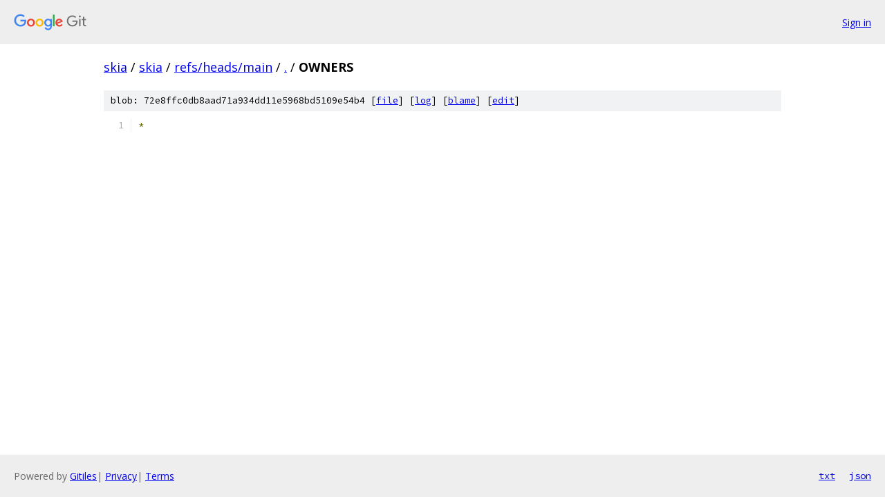

--- FILE ---
content_type: text/html; charset=utf-8
request_url: https://skia.googlesource.com/skia/+/refs/heads/main/OWNERS
body_size: 821
content:
<!DOCTYPE html><html lang="en"><head><meta charset="utf-8"><meta name="viewport" content="width=device-width, initial-scale=1"><title>OWNERS - skia - Git at Google</title><link rel="stylesheet" type="text/css" href="/+static/base.css"><link rel="stylesheet" type="text/css" href="/+static/prettify/prettify.css"><!-- default customHeadTagPart --></head><body class="Site"><header class="Site-header"><div class="Header"><a class="Header-image" href="/"><img src="//www.gstatic.com/images/branding/lockups/2x/lockup_git_color_108x24dp.png" width="108" height="24" alt="Google Git"></a><div class="Header-menu"> <a class="Header-menuItem" href="https://accounts.google.com/AccountChooser?faa=1&amp;continue=https://skia.googlesource.com/login/skia/%2B/refs/heads/main/OWNERS">Sign in</a> </div></div></header><div class="Site-content"><div class="Container "><div class="Breadcrumbs"><a class="Breadcrumbs-crumb" href="/?format=HTML">skia</a> / <a class="Breadcrumbs-crumb" href="/skia/">skia</a> / <a class="Breadcrumbs-crumb" href="/skia/+/refs/heads/main">refs/heads/main</a> / <a class="Breadcrumbs-crumb" href="/skia/+/refs/heads/main/">.</a> / <span class="Breadcrumbs-crumb">OWNERS</span></div><div class="u-sha1 u-monospace BlobSha1">blob: 72e8ffc0db8aad71a934dd11e5968bd5109e54b4 [<a href="/skia/+/refs/heads/main/OWNERS">file</a>] [<a href="/skia/+log/refs/heads/main/OWNERS">log</a>] [<a href="/skia/+blame/refs/heads/main/OWNERS">blame</a>] [<a href="https://skia-review.googlesource.com/admin/repos/edit/repo/skia/branch/refs/heads/main/file/OWNERS">edit</a>]</div><table class="FileContents"><tr class="u-pre u-monospace FileContents-line"><td class="u-lineNum u-noSelect FileContents-lineNum" data-line-number="1"></td><td class="FileContents-lineContents" id="1"><span class="pun">*</span></td></tr></table><script nonce="rh9s663j-ALmg3_Q7G5UQw">for (let lineNumEl of document.querySelectorAll('td.u-lineNum')) {lineNumEl.onclick = () => {window.location.hash = `#${lineNumEl.getAttribute('data-line-number')}`;};}</script></div> <!-- Container --></div> <!-- Site-content --><footer class="Site-footer"><div class="Footer"><span class="Footer-poweredBy">Powered by <a href="https://gerrit.googlesource.com/gitiles/">Gitiles</a>| <a href="https://policies.google.com/privacy">Privacy</a>| <a href="https://policies.google.com/terms">Terms</a></span><span class="Footer-formats"><a class="u-monospace Footer-formatsItem" href="?format=TEXT">txt</a> <a class="u-monospace Footer-formatsItem" href="?format=JSON">json</a></span></div></footer></body></html>